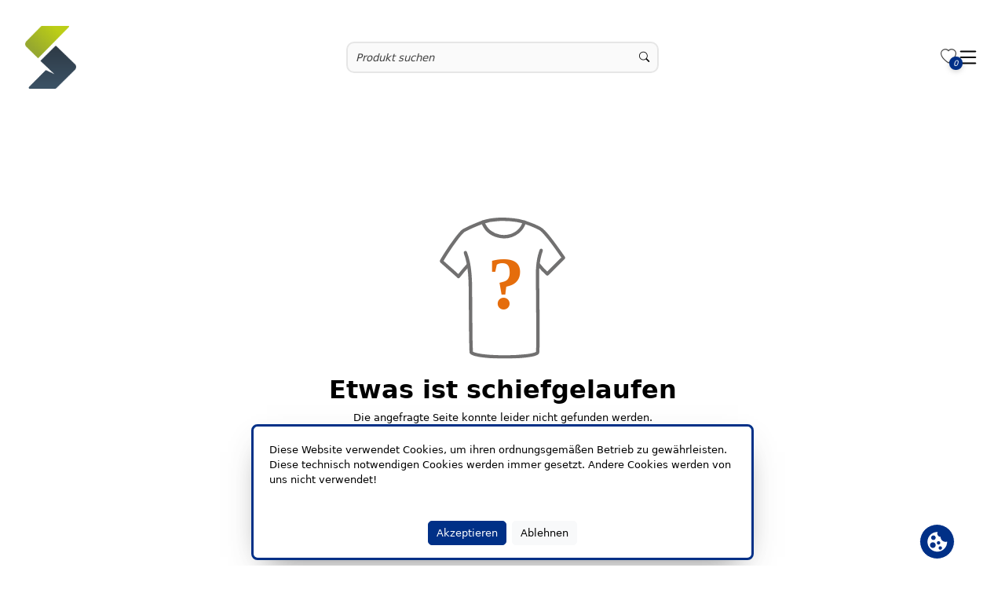

--- FILE ---
content_type: text/javascript; charset=utf-8
request_url: https://textil.sagmeister-shop.de/chunk-L53NR3RE.js
body_size: 3795
content:
import{fa as O}from"./chunk-MH6FSZ6K.js";import{da as x}from"./chunk-FHS4DZPF.js";import{Ac as s,Fb as b,Lc as S,Xb as a,Zb as d,_b as h,ac as T,bc as M,cc as u,dc as m,ec as _,fc as p,ib as C,nb as l,oc as D,rd as k,sb as I,va as f,wa as v,yc as g,zb as y}from"./chunk-AQEIAFYD.js";function E(e,o){if(e&1&&p(0,"span",2),e&2){let i=s();u("ngStyle",i.opener==null?null:i.opener.iconStyle)}}function H(e,o){e&1&&p(0,"i",4)}function P(e,o){e&1&&p(0,"i",5)}function F(e,o){if(e&1&&p(0,"span",10),e&2){let i=s().$implicit;u("ngStyle",i.iconStyle)}}function V(e,o){if(e&1){let i=D();m(0,"li",9),g("click",function(){let r=f(i).$implicit,t=s(2);return v(t.selectItem(r))})("keyup.enter",function(){let r=f(i).$implicit,t=s(2);return v(t.selectItem(r))}),a(1,F,1,1,"span",10),p(2,"span",11),_()}if(e&2){let i=o.$implicit;l(),d(i.iconStyle?1:-1),l(),u("innerHTML",i.label,C)}}function z(e,o){if(e&1&&(m(0,"ul",7),T(1,V,3,2,"li",8,h),_()),e&2){let i=s();S("right",i.right),l(),M(i.items)}}var A=(()=>{let o=class o{constructor(n){this._userService=n,this.right="0",this.selectItemEvent=new I,this.dropdownIsOpen=!1,k(()=>{this.dropdownIsOpen=this._userService.dropdownIsOpenSignal()})}ngOnInit(){}openDropdown(){this.dropdownIsOpen=!0}closeDropdown(n){if(n){let r=n.currentTarget;if(n.relatedTarget&&r.contains(n.relatedTarget))return}this.dropdownIsOpen=!1,this._userService.dropdownIsOpenSignal.set(!1)}myTest(n){n.target===n.currentTarget&&this._userService.dropdownIsOpenSignal.set(!this._userService.dropdownIsOpenSignal())}toggleDropdown(){this.dropdownIsOpen=!this.dropdownIsOpen}selectItem(n){this.selectItemEvent.emit(n.value),this.opener=n,this.closeDropdown()}};o.\u0275fac=function(r){return new(r||o)(y(O))},o.\u0275cmp=b({type:o,selectors:[["tng-inline-dropdown-menu"]],inputs:{opener:"opener",right:"right",items:"items"},outputs:{selectItemEvent:"selectItemEvent"},decls:7,vars:5,consts:[["tabindex","0","role","button",1,"pointer-cursor","dropdown","d-inline-block","position-relative",3,"mouseleave","focusout","keyup.enter"],[3,"click","keyup.enter"],[1,"text-black","d-inline-block",3,"ngStyle"],[1,"opener-label","fw-semibold",3,"innerHTML"],[1,"bi","bi-caret-up-fill","opacity-50","fa-xs","arrow"],[1,"bi","bi-caret-down-fill","opacity-50","fa-xs","arrow"],[1,"tng-dropdown","position-absolute","float-lg-start","p-0","pointer-cursor",3,"right"],[1,"tng-dropdown","position-absolute","float-lg-start","p-0","pointer-cursor"],["tabindex","0",1,"tng-dropdown-item","py-2","px-3"],["tabindex","0",1,"tng-dropdown-item","py-2","px-3",3,"click","keyup.enter"],[1,"tng-dropdown-icon",3,"ngStyle"],[3,"innerHTML"]],template:function(r,t){r&1&&(m(0,"div",0),g("mouseleave",function(c){return t.closeDropdown(c)})("focusout",function(c){return t.closeDropdown(c)})("keyup.enter",function(c){return t.myTest(c)}),m(1,"span",1),g("click",function(){return t.toggleDropdown()})("keyup.enter",function(){return t.toggleDropdown()}),a(2,E,1,1,"span",2),p(3,"span",3),a(4,H,1,0,"i",4),a(5,P,1,0,"i",5),_(),a(6,z,3,2,"ul",6),_()),r&2&&(l(2),d(t.opener!=null&&t.opener.iconStyle?2:-1),l(),u("innerHTML",t.opener==null?null:t.opener.label,C),l(),d(t.dropdownIsOpen?4:-1),l(),d(t.dropdownIsOpen?-1:5),l(),d(t.dropdownIsOpen?6:-1))},dependencies:[x],styles:[".tng-dropdown[_ngcontent-%COMP%]{z-index:3000;list-style:var(--none);min-width:10rem;font-size:var(--fs-s);box-shadow:var(--boxs-heavy);border-radius:var(--rounder);color:rgba(var(--black));border:var(--border);background-color:rgba(var(--ice))}.arrow[_ngcontent-%COMP%]{color:rgb(var(--graphite))}.tng-dropdown-item[_ngcontent-%COMP%]:hover{background-color:rgb(var(--snow))}.tng-dropdown-item[_ngcontent-%COMP%]:first-child{border-top-left-radius:var(--round);border-top-right-radius:var(--round)}.tng-dropdown-item[_ngcontent-%COMP%]:last-child{border-bottom-left-radius:var(--round);border-bottom-right-radius:var(--round)}"]});let e=o;return e})();export{A as a};


--- FILE ---
content_type: text/javascript; charset=utf-8
request_url: https://textil.sagmeister-shop.de/chunk-Y356UKVK.js
body_size: 574
content:
import{Fb as i,Pc as s,gc as o,hc as r}from"./chunk-AQEIAFYD.js";var a=(()=>{let e=class e{};e.\u0275fac=function(n){return new(n||e)},e.\u0275cmp=i({type:e,selectors:[["tng-loading-spinner"]],decls:4,vars:0,consts:[[1,"d-flex","justify-content-center","align-items-center","spinner"],["role","status",1,"spinner-border",2,"width","10rem","height","10rem"],[1,"visually-hidden"]],template:function(n,p){n&1&&(o(0,"div",0)(1,"div",1)(2,"span",2),s(3,"Loading..."),r()()())},styles:[".spinner[_ngcontent-%COMP%]{position:fixed;top:0;left:0;height:100vh;width:100vw;z-index:5000}.spinner[_ngcontent-%COMP%]   .spinner-border[_ngcontent-%COMP%]{color:var(--primary)}"]});let t=e;return t})();export{a};
